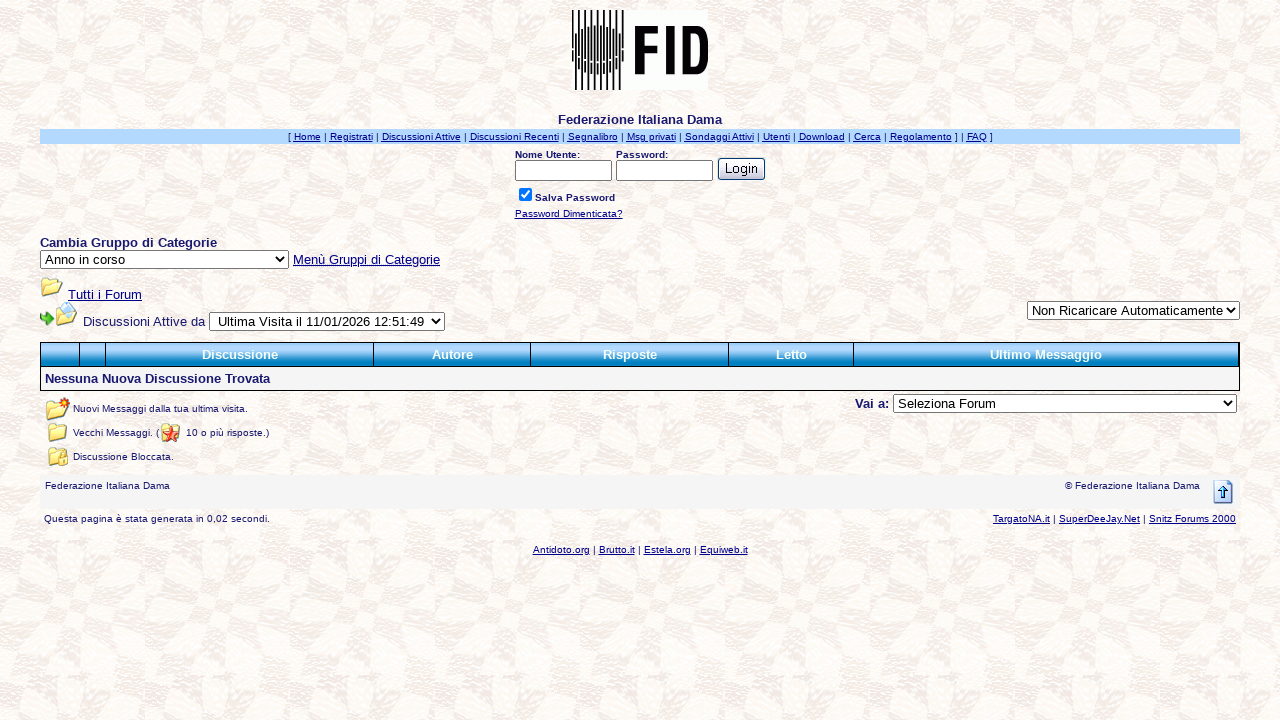

--- FILE ---
content_type: text/html
request_url: https://www.fid.it/forum/active.asp
body_size: 28601
content:

 <body onload="cacheOff();">
 <STYLE TYPE="text/css">
    <!-- 
    #cache {
    position:absolute; left=400; top:300px; z-index:123; visibility:hidden;
    }
    -->
    </STYLE>
<SCRIPT LANGUAGE="JavaScript">
document.write('<DIV ID="cache"><TABLE WIDTH=400 bgcolor="black" BORDER=0 CELLPADDING=2 CELLSPACING=0><TR><TD ALIGN=center VALIGN=middle><TABLE WIDTH=100% BGCOLOR=#B3D9FF BORDER=0 CELLPADDING=0 CELLSPACING=0><TR><TD ALIGN=center VALIGN=middle><font color="#000080" face="Verdana, Arial, Helvetica" size="2"><B><img src="Immagini/wait_a.gif" align="absmiddle">&nbsp;<br>...ATTENDERE...<br> ...la pagina sta caricando... ');
    	document.write('<BR></B></FONT>');
    	document.write('</TD> </TR></TABLE></TD> </TR></TABLE></DIV>');

function cacheOn() {
centerElement('cache');
if (document.layers)
document.cache.visibility = 'show';
else {
var g = document.all ? document.all.cache :
document.getElementById('cache');
g.style.visibility = 'visible'; 
}
}
function cacheOff() {
centerElement('cache');
if (document.layers)
document.cache.visibility = 'hide';
else {
var g = document.all ? document.all.cache :
document.getElementById('cache');
g.style.visibility = 'hidden'; 
}
}

function centerElement (id) {
var el, windowWidth, windowHeight, elWidth, elHeight, cx, cy;
if (document.layers) {
el = document[id];
windowWidth = window.innerWidth;
windowHeight = window.innerHeight;
elWidth = el.document.width;
elHeight = el.document.height;
}
else if (document.all) {
el = document.all[id];
windowWidth = document.body.clientWidth;
windowHeight = document.body.clientHeight;
elWidth = el.offsetWidth;
elHeight = el.offsetHeight;
}
else if (document.getElementById) {
el = document.getElementById(id);
windowWidth = window.innerWidth;
windowHeight = window.innerHeight;
elWidth = el.offsetWidth;
elHeight = el.offsetHeight;
}
cx = Math.floor((windowWidth - elWidth) / 2);
cy = Math.floor((windowHeight - elHeight) / 2);
if (document.layers) {
el.left = cx;
el.top = cy;
el.visibility = 'show';
}
else if (document.all || document.getElementById) {
el.style.left = cx + 'px';
el.style.top = cy + 'px';
el.style.visibility = 'visible';
}
}
 </SCRIPT>
<SCRIPT LANGUAGE="JavaScript">
cacheOn();
 </script>
			<style type="text/css">
.brdr { border: solid #000000; border-width: 1px; 
}
.brdrlock { border: solid #000000; border-width: 1px; 
}
.brdrnew { border: solid #000000; border-width: 1px; 
}
.brdrnewlock { border: solid #000000; border-width: 1px; 
}
</style>
<html>

<head>
<title>Federazione Italiana Dama - Discussioni Attive</title>
<meta name="copyright" content="This Forum code is Copyright (C) 2000-02 Michael Anderson, Pierre Gorissen, Huw Reddick and Richard Kinser, Non-Forum Related code is Copyright (C) Federazione Italiana Dama">
<script language="JavaScript" type="text/javascript">
<!-- hide from JavaScript-challenged browsers
function openWindow(url) {
	popupWin = window.open(url,'new_page','width=400,height=400')
}
function openWindow2(url) {
	popupWin = window.open(url,'new_page','width=400,height=450')
}
function openWindow3(url) {
	popupWin = window.open(url,'new_page','width=400,height=450,scrollbars=yes')
}
function openWindow4(url) {
	popupWin = window.open(url,'new_page','width=400,height=525')
}
function openWindow5(url) {
	popupWin = window.open(url,'new_page','width=450,height=525,scrollbars=yes,toolbars=yes,menubar=yes,resizable=yes')
}
function openWindow6(url) {
	popupWin = window.open(url,'new_page','width=500,height=450,scrollbars=yes')
}
function openWindowHelp(url) {
	popupWin = window.open(url,'new_page','width=470,height=200,scrollbars=yes')
}
// ConquerChat
function openChat() {var MainWindow = window.open ("http://www.fid.it/chat/conquerchat44.asp?UserName=&login=login&mode=userLogin",'ChatWindow','scrollbars=yes,width=800,height=550,top=0,left=0,resizable=yes');
}
function openWindowPager(url) {
  popupWin = window.open(url,'pager','resizable,width=215,height=350,left=5,top=75,scrollbars=auto')
}
function openWindowRita_Plas(url) {
   popupWin = window.open(url,'new_page','width=700,height=450,scrollbars=yes')
}
// ################## Poll Mod ##################
function openPollWindow(url,w,h) {
	popupWin = window.open(url,'new_page','width='+w+',height='+h+',scrollbars=yes')
}
function submitPoll(btnPressed) {
	btnPressed.disabled=true;
	if (btnPressed.name == "results") {
		document.Poll.Method_Type.value = "guest_vote";
	} else {
		document.Poll.Method_Type.value = "member_vote";
	}
	document.Poll.submit();
}
// #############################################
// done hiding -->
</script>
<style type="text/css">
<!--
body {scrollbar-base-color: #0080C0; scrollbar-arrow-color: #FFFF00;}
a:link    {color:darkblue;text-decoration:underline}
a:visited {color:blue;text-decoration:underline}
a:hover   {color:red;text-decoration:underline}
a:active  {color:red;text-decoration:none}
.spnMessageText a:link    {color:darkblue;text-decoration:underline}
.spnMessageText a:visited {color:blue;text-decoration:underline}
.spnMessageText a:hover   {color:red;text-decoration:underline}
.spnMessageText a:active  {color:red;text-decoration:underline}
.spnSearchHighlight {background-color:yellow}
input.radio {background-color:"; color:#000000}
-->
</style>
<script type="text/javascript">
var _gaq = _gaq || [];
_gaq.push(['_setAccount', 'UA-20681406-2']);
_gaq.push(['_trackPageview']);
(function() {
var ga = document.createElement('script'); ga.type = 'text/javascript'; ga.async = true;
ga.src = ('https:' == document.location.protocol ? 'https://ssl' : 'http://www') + '.google-analytics.com/ga.js';
var s = document.getElementsByTagName('script')[0]; s.parentNode.insertBefore(ga, s);
})();
</script>
</head>

<body background="/immagini/sfondo.gif" bgColor="white" text="midnightblue" link="darkblue" aLink="red" vLink="blue">
<a name="top"></a><font face="Verdana, Arial, Helvetica">

<table align="center" border="0" cellPadding="0" cellSpacing="0" width="100%">
  <tr>
    <td valign="top" width="100%" align="center">
      <table border="0" cellPadding="2" cellSpacing="0" width="95%">
        <tr><td align="center"><a href="default.asp" tabindex="-1"><img src="http://www.fid.it/immagini/logo FID.gif" border="0" alt="Federazione Italiana Dama" title="Federazione Italiana Dama" /></a></td>
      </td></tr></table>
      </td></tr>
    <tr><td align="center" valign="top" width="100%">
      <table border="0" cellPadding="2" cellSpacing="0" width="95%">
        <tr><br>
          <td align="center"><font face="Verdana, Arial, Helvetica" size="2"><b>Federazione Italiana Dama</b></font></td>
        </tr>
        <tr bgcolor="#b3d9ff">
          <td align="center"><font face="Verdana, Arial, Helvetica" size="1">
    [      <a href="http://www.federdama.it" onMouseOver="(window.status='Homepage'); return true" onMouseOut="(window.status=''); return true" tabindex="-1"><acronym title="Homepage">Home</acronym></a>
          |
          <a href="policy.asp" onMouseOver="(window.status='Registrati per partecipare al forum...'); return true" onMouseOut="(window.status=''); return true" tabindex="-1"><acronym title="Registrati per partecipare al forum...">Registrati</acronym></a>
          |
          <a href="active.asp" onMouseOver="(window.status='Nuovi Messaggi dalla tua ultima visita...'); return true" onMouseOut="(window.status=''); return true" tabindex="-1"><acronym title="Nuovi Messaggi dalla tua ultima visita...">Discussioni Attive</acronym></a>
          |
          <a href="recent.asp" onMouseOver="(window.status='Ultime discussioni...'); return true" onMouseOut="(window.status=''); return true" tabindex="-1"><acronym title="Ultime discussioni......">Discussioni Recenti</acronym></a>
          |
          <a href="http://www.fid.it/forum/bookmark.asp" onMouseOver="(window.status='Leggi il tuo segnalibro...'); return true" onMouseOut="(window.status=''); return true" tabindex="-1"><acronym title="Leggi il tuo segnalibro...">Segnalibro</acronym></a>
          |
          <a href="javascript:openWindowPager('pm_pop_pager.asp')" onMouseOver="(window.status='Messaggi privati'); return true" onMouseOut="(window.status=''); return true" tabindex="-1"><acronym title="Messaggi privati">Msg privati</acronym></a>
          |
          <a href="active_polls.asp" onMouseOver="(window.status='Nuovi Sondaggi dalla tua ultima visita...'); return true" onMouseOut="(window.status=''); return true" tabindex="-1"><acronym title="Nuovi Sondaggi dalla tua ultima visita...">Sondaggi Attivi</acronym></a>
          |
          <a href="members.asp" onMouseOver="(window.status='Gli Utenti di questo forum...'); return true" onMouseOut="(window.status=''); return true" tabindex="-1"><acronym title="Gli Utenti di questo forum...">Utenti</acronym></a>
          |
	<a href="filelibrary.asp" onMouseOver="(window.status='Guarda quali file puoi scaricare.'); return true" onMouseOut="(window.status=''); return true" tabindex="-1"><acronym title="Guarda quali file puoi scaricare.">Download</acronym></a>
        |
          <a href="search.asp" onMouseOver="(window.status='Cerca per parola chiave, data, e/o nome...'); return true" onMouseOut="(window.status=''); return true" tabindex="-1"><acronym title="Cerca per parola chiave, data, e/o nome...">Cerca</acronym></a>
          |
          <a href="http://www.fid.it/forum/topic.asp?TOPIC_ID=2348" onMouseOver="(window.status='Regolamento del forum'); return true" onMouseOut="(window.status=''); return true" tabindex="-1"><acronym title="Regolamento del forum">Regolamento</acronym></a> ]          |
          <a href="faq.asp" onMouseOver="(window.status='Risposte alle Domande Frequenti...'); return true" onMouseOut="(window.status=''); return true" tabindex="-1"><acronym title="Risposte alle Domande Frequenti...">FAQ</acronym></a> ]</font></td>
        </tr>
        <form action="/forum/active.asp" method="post" id="form1" name="form1">
        <input type="hidden" name="Method_Type" value="login">
        <tr>
          <td align="center">
            <table>
              <tr>
                <td><font face="Verdana, Arial, Helvetica" size="1"><b>Nome Utente:</b></font><br />
                <input type="text" name="Name" size="10" maxLength="25" value=""></td>
                <td><font face="Verdana, Arial, Helvetica" size="1"><b>Password:</b></font><br />
                <input type="password" name="Password" size="10" maxLength="25" value=""></td>
                <td valign="bottom">
                <input src="immagini/button_login.gif" type="image" border="0" value="Login" id="submit1" name="Login">
                </td>
              </tr>
              <tr>
                <td colspan="3" align="left"><font face="Verdana, Arial, Helvetica" size="1">
                <input type="checkbox" name="SavePassWord" value="true" tabindex="-1" CHECKED><b>Salva Password</b></font></td>
              </tr>
              <tr>
                <td colspan="3" align="left"><font face="Verdana, Arial, Helvetica" size="1">
                <a href="password.asp" onMouseOver="(window.status='Scegli una nuova password se hai domenticato quella corrente...'); return true" onMouseOut="(window.status=''); return true" tabindex="-1">Password Dimenticata?</a>
                <br /><br /></font></td>
              </tr>
            </table>
          </td>
        </tr>
        </form>
      </table>
    </td>
  </tr>
</table>
<table align="center" border="0" cellPadding="0" cellSpacing="0" width="95%">
    <script language="JavaScript" type="text/javascript">
    <!----- 
    function jumpTo(s) {if (s.selectedIndex != 0) location.href = s.options[s.selectedIndex].value;return 1;}

    // -->
    </script>
  <form name="GroupStuff">
  <tr>
    <td valign="top">
    <font face="Verdana, Arial, Helvetica" size="2"><b>Cambia Gruppo di Categorie<br /></b></font>
    <select name="SelectMenu" size="0" onchange="if(this.options[this.selectedIndex].value != '' ){ jumpTo(this) }">
    	<option value="">Seleziona un altro Gruppo di Categorie!</option>
    	<option value="active.asp?Group=2" selected>Anno in corso</option>
    	<option value="active.asp?Group=1">Tutte le Categorie a cui hai accesso</option>
       <option value="">----------------------------</option>
    	<option value="active.asp?Group=4">Storico - Anno 2004</option>
    	<option value="active.asp?Group=6">Storico - Anno 2005</option>
    </select>
    <font face="Verdana, Arial, Helvetica" size="2"><a href="default_group.asp"><acronym title="Link e Informazioni Gruppi di Categorie">Men� Gruppi di Categorie</acronym></a></font></td>
  </tr>
  </form>
  <tr>
    <td><span style="font-size: 6px;"><br /></span></td>
  </tr>
  <tr>
    <td>
    <script language="JavaScript" type="text/javascript">
    <!-- hide from JavaScript-challenged browsers
    function mOvr(src,clrOver) {if (!src.contains(event.fromElement))  {src.bgColor = clrOver;}}
    function mOut(src,clrIn)   {if (!src.contains(event.toElement))    {src.style.cursor = 'default'; src.bgColor = clrIn;}}
    // --->
    </script>
    <script language="JavaScript" type="text/javascript">
    <!--
    function unsub_confirm(link){
    	var where_to= confirm("Vuoi veramente rimuovere la Sottoscrizione?");
       if (where_to== true) {
       	popupWin = window.open(link,'new_page','width=400,height=400')
       }
    }
    //-->
    </script>
    <script language="JavaScript" type="text/javascript">
    <!--
    function autoReload()	{ 	document.ReloadFrm.submit()		}
    function SetLastDate()	{	document.LastDateFrm.submit()	}
    function jumpTo(s)	{	if (s.selectedIndex != 0) location.href = s.options[s.selectedIndex].value;return 1;}
    //defaultStatus = "You last loaded this page on 21/01/2026  12:51:49 (Forum Time)"
    // -->
    </script>
      <table width="100%" border="0" cellspacing="0" cellpadding="0" align="center">
        <tr>
          <form name="LastDateFrm" action="active.asp" method="post"><td>
          <font face="Verdana, Arial, Helvetica" size="2">
          <img src="http://www.fid.it/forum/immagini/icon_folder_open.gif" width="24" height="24" border="0" alt="" title="" />&nbsp;<a href="default.asp">Tutti i Forum</a><br />
          <img src="http://www.fid.it/forum/immagini/icon_bar.gif" width="15" height="15" border="0" alt="" title="" /><img src="http://www.fid.it/forum/immagini/icon_folder_open_topic.gif" width="24" height="24" border="0" alt="" title="" />&nbsp;Discussioni Attive da 
          <select name="ShowSinceDateTime" size="1" onchange="SetLastDate();">
          	<option value="LastVisit" selected>&nbsp;Ultima Visita il 11/01/2026 12:51:49&nbsp;</option>
          	<option value="LastFifteen">&nbsp;Ultimi 15 minuti</option>
          	<option value="LastThirty">&nbsp;Ultimi 30 minuti</option>
          	<option value="LastFortyFive">&nbsp;Ultimi 45 minuti</option>
          	<option value="LastHour">&nbsp;Ultima Ora</option>
          	<option value="Last2Hours">&nbsp;Ultime 2 Ore</option>
          	<option value="Last6Hours">&nbsp;Ultime 6 Ore</option>
          	<option value="Last12Hours">&nbsp;Ultime 12 Ore</option>
          	<option value="LastDay">&nbsp;Ieri</option>
          	<option value="Last2Days">&nbsp;Ultimi 2 Giorni</option>
          	<option value="LastWeek">&nbsp;Ultima Settimana</option>
          	<option value="Last2Weeks">&nbsp;Ultime 2 Settimane</option>
          	<option value="LastMonth">&nbsp;Ultimo Mese</option>
          	<option value="Last2Months">&nbsp;Ulimi 2 Mesi</option>
          </select>
          <input type="hidden" name="Cookie" value="2">
          </font>
          </td>
          </form>
          <td align="center">&nbsp;</td>
	   <form name="ReloadFrm" action="active.asp" method="post">
          <td align="right">
	   <font face="Verdana, Arial, Helvetica" size="2"><br />
	   <select name="RefreshTime" size="1" onchange="autoReload();">
	   	<option value="0" selected>Non Ricaricare Automaticamente</option>
          	<option value="1">Ricarica la pagina ogni minuto</option>
          	<option value="2">Ricarica la pagina ogni 2 minuti</option>
          	<option value="5">Ricarica la pagina ogni 5 minuti</option>
          	<option value="10">Ricarica la pagina ogni 10 minuti</option>
          	<option value="15">Ricarica la pagina ogni 15 minuti</option>
          </select>
          <input type="hidden" name="Cookie" value="1">
          </font>
          </td>
          </form>
        </tr>
      </table>
      <font size="1"><br /></font>
      <table border="0" width="100%" cellspacing="0" cellpadding="0" align="center">
        <tr>
          <td bgcolor="black">
            <table border="0" width="100%" cellspacing="1" cellpadding="4">
              <tr>
                <td align="center" bgcolor="midnightblue" background="immagini/bg.gif" valign="middle"><font face="Verdana, Arial, Helvetica" size="2" color="mintcream">
                &nbsp;</font></td>
                <td align="center" bgcolor="midnightblue" background="immagini/bg.gif"><b><font face="Verdana, Arial, Helvetica" size="2"> </font></b></td>
                <td align="center" bgcolor="midnightblue" background="immagini/bg.gif"><b><font face="Verdana, Arial, Helvetica" size="2" color="mintcream">Discussione</font></b></td>
                <td align="center" bgcolor="midnightblue" background="immagini/bg.gif"><b><font face="Verdana, Arial, Helvetica" size="2" color="mintcream">Autore</font></b></td>
                <td align="center" bgcolor="midnightblue" background="immagini/bg.gif"><b><font face="Verdana, Arial, Helvetica" size="2" color="mintcream">Risposte</font></b></td>
                <td align="center" bgcolor="midnightblue" background="immagini/bg.gif"><b><font face="Verdana, Arial, Helvetica" size="2" color="mintcream">Letto</font></b></td>
                <td align="center" bgcolor="midnightblue" background="immagini/bg.gif"><b><font face="Verdana, Arial, Helvetica" size="2" color="mintcream">Ultimo Messaggio</font></b></td>
              </tr>
              <tr>
                <td colspan="8" bgcolor="whitesmoke"><font face="Verdana, Arial, Helvetica" size="2" color="midnightblue"><b>Nessuna Nuova Discussione Trovata</b></font></td>
              </tr>
            </table>
          </td>
        </tr>
      </table>
      <table width="100%" border="0" align="center">
        <tr>
          <td align="left" width="50%">
            <table>
              <tr>
                <td>
                <p><font face="Verdana, Arial, Helvetica" size="1">
                <img src="http://www.fid.it/forum/immagini/icon_folder_new.gif" width="24" height="24" border="0" alt="Nuovi Messaggi" title="Nuovi Messaggi" align="absmiddle" /> Nuovi Messaggi dalla tua ultima visita.<br />
                <img src="http://www.fid.it/forum/immagini/icon_folder.gif" width="24" height="24" border="0" alt="Vecchi Messaggi" title="Vecchi Messaggi" align="absmiddle" /> Vecchi Messaggi. (<img src="http://www.fid.it/forum/immagini/icon_folder_hot.gif" width="24" height="24" border="0" alt="Discussione Calda" title="Discussione Calda" align="absmiddle" />&nbsp;10 o pi� risposte.)<br />
                <img src="http://www.fid.it/forum/immagini/icon_folder_locked.gif" width="24" height="24" border="0" alt="Discussione Bloccata" title="Discussione Bloccata" align="absmiddle" /> Discussione Bloccata.<br />
                </font></p></td>
              </tr>
            </table>
          </td>
          <td align="right" valign="top" width="50%" nowrap>
          <!-- START JUMP TO -->
          <form name="Stuff">
          <font face="Verdana, Arial, Helvetica" size="2"><b>Vai a:</b></font>
          <select name="SelectMenu" size="1" onchange="if(this.options[this.selectedIndex].value != '' ){ jumpTo(this) }">
          	<option value="">Seleziona Forum</option>
          	<option value="default.asp?CAT_ID=15">Annunci & Avvisi</option>
          	<option value="forum.asp?FORUM_ID=65">&nbsp;&nbsp;&nbsp;&nbsp;&nbsp;&nbsp;Comunicazioni</option>
          	<option value="forum.asp?FORUM_ID=66">&nbsp;&nbsp;&nbsp;&nbsp;&nbsp;&nbsp;...::: Regolamento del FORUM :::...</option>
          	<option value="default.asp?CAT_ID=7">ANNUNCI & AVVISI 2005</option>
          	<option value="forum.asp?FORUM_ID=21">&nbsp;&nbsp;&nbsp;&nbsp;&nbsp;&nbsp;Regolamento</option>
          	<option value="forum.asp?FORUM_ID=22">&nbsp;&nbsp;&nbsp;&nbsp;&nbsp;&nbsp;Arbitri 2005</option>
          	<option value="default.asp?CAT_ID=24">Canali SOCIAL</option>
          	<option value="forum.asp?FORUM_ID=61">&nbsp;&nbsp;&nbsp;&nbsp;&nbsp;&nbsp;YouTube - I nostri video</option>
          	<option value="default.asp?CAT_ID=23">Dama inglese</option>
          	<option value="forum.asp?FORUM_ID=55">&nbsp;&nbsp;&nbsp;&nbsp;&nbsp;&nbsp;1� Trofeo delle Nazioni di dama inglese</option>
          	<option value="default.asp?CAT_ID=18">Rassegna Stampa</option>
          	<option value="forum.asp?FORUM_ID=35">&nbsp;&nbsp;&nbsp;&nbsp;&nbsp;&nbsp;Parlano di noi ...</option>
          	<option value="forum.asp?FORUM_ID=43">&nbsp;&nbsp;&nbsp;&nbsp;&nbsp;&nbsp;FID - News</option>
          	<option value="default.asp?CAT_ID=20">Rassegna Stampa 2004</option>
          	<option value="forum.asp?FORUM_ID=42">&nbsp;&nbsp;&nbsp;&nbsp;&nbsp;&nbsp;Parlano di noi ... (2004)</option>
          	<option value="default.asp?CAT_ID=19">Rassegna Stampa 2005</option>
          	<option value="forum.asp?FORUM_ID=41">&nbsp;&nbsp;&nbsp;&nbsp;&nbsp;&nbsp;Parlano di noi ... (2005)</option>
          	<option value="default.asp?CAT_ID=21">Software KOSMOS</option>
          	<option value="forum.asp?FORUM_ID=49">&nbsp;&nbsp;&nbsp;&nbsp;&nbsp;&nbsp;Proposte</option>
          	<option value="forum.asp?FORUM_ID=50">&nbsp;&nbsp;&nbsp;&nbsp;&nbsp;&nbsp;Domande & Risposte</option>
          	<option value="forum.asp?FORUM_ID=48">&nbsp;&nbsp;&nbsp;&nbsp;&nbsp;&nbsp;Annunci & Avvisi</option>
          	<option value="default.asp?CAT_ID=14">Settore Giovanile</option>
          	<option value="forum.asp?FORUM_ID=30">&nbsp;&nbsp;&nbsp;&nbsp;&nbsp;&nbsp;Documenti, Circolari, Progetti</option>
          	<option value="default.asp?CAT_ID=10">Eventi, notizie e tornei! 2004</option>
          	<option value="forum.asp?FORUM_ID=15">&nbsp;&nbsp;&nbsp;&nbsp;&nbsp;&nbsp;Giochi sportivi studenteschi 2004</option>
          	<option value="forum.asp?FORUM_ID=23">&nbsp;&nbsp;&nbsp;&nbsp;&nbsp;&nbsp;Camp. Italiani di Dama Internazionale</option>
          	<option value="default.asp?CAT_ID=5">Eventi, notizie e tornei! 2005</option>
          	<option value="forum.asp?FORUM_ID=3">&nbsp;&nbsp;&nbsp;&nbsp;&nbsp;&nbsp;Eventi, notizie e tornei! 2005</option>
          	<option value="default.asp?CAT_ID=2">Dama italiana (64 caselle)</option>
          	<option value="forum.asp?FORUM_ID=45">&nbsp;&nbsp;&nbsp;&nbsp;&nbsp;&nbsp;Sondaggi</option>
          	<option value="default.asp?CAT_ID=11">Dama italiana (64 caselle) 2004</option>
          	<option value="forum.asp?FORUM_ID=19">&nbsp;&nbsp;&nbsp;&nbsp;&nbsp;&nbsp;68� Campionato Assoluto di Dama Italiana</option>
          	<option value="default.asp?CAT_ID=3">Dama internazionale (100 caselle)</option>
          	<option value="forum.asp?FORUM_ID=46">&nbsp;&nbsp;&nbsp;&nbsp;&nbsp;&nbsp;Competizioni mondiali</option>
          	<option value="default.asp?CAT_ID=12">Dama internazionale (100 caselle) 2004</option>
          	<option value="forum.asp?FORUM_ID=2">&nbsp;&nbsp;&nbsp;&nbsp;&nbsp;&nbsp;Champions Cup 2004</option>
          	<option value="default.asp?CAT_ID=17">Federazione Italiana Dama</option>
          	<option value="forum.asp?FORUM_ID=56">&nbsp;&nbsp;&nbsp;&nbsp;&nbsp;&nbsp;Segreteria - Modulistica</option>
          	<option value="forum.asp?FORUM_ID=16">&nbsp;&nbsp;&nbsp;&nbsp;&nbsp;&nbsp;Segreteria - Comunicati Ufficiali</option>
          	<option value="forum.asp?FORUM_ID=53">&nbsp;&nbsp;&nbsp;&nbsp;&nbsp;&nbsp;Segreteria - Amministrazione</option>
          	<option value="forum.asp?FORUM_ID=52">&nbsp;&nbsp;&nbsp;&nbsp;&nbsp;&nbsp;Nazionale e convocazioni</option>
          	<option value="forum.asp?FORUM_ID=34">&nbsp;&nbsp;&nbsp;&nbsp;&nbsp;&nbsp;Commissione Tecnica Federale-Comunicati Ufficiali</option>
          	<option value="forum.asp?FORUM_ID=36">&nbsp;&nbsp;&nbsp;&nbsp;&nbsp;&nbsp;Commissione Tecnica Arbitrale-Comunicati Ufficiali</option>
          	<option value="default.asp?CAT_ID=13">Federazione Italiana Dama 2004</option>
          	<option value="forum.asp?FORUM_ID=24">&nbsp;&nbsp;&nbsp;&nbsp;&nbsp;&nbsp;Risultati Gare 2004 Dama Italiana</option>
          	<option value="forum.asp?FORUM_ID=27">&nbsp;&nbsp;&nbsp;&nbsp;&nbsp;&nbsp;Risultati Gare 2004 Dama Internazionale</option>
          	<option value="forum.asp?FORUM_ID=29">&nbsp;&nbsp;&nbsp;&nbsp;&nbsp;&nbsp;Assemblea Elettiva 2005-2008</option>
          	<option value="">&nbsp;--------------------</option>
		<option value="http://www.federdama.it">Home Page</option>
		<option value="active.asp">Discussioni Attive</option>
		<option value="faq.asp">Domande Frequenti</option>
		<option value="members.asp">Lista Utenti</option>
		<option value="search.asp">Pagina di Ricerca</option>
          </select>
          </form>
          <!-- END JUMP TO -->
          </td>
        </tr>
      </table>
    <script language="javascript" type="text/javascript">
    <!--
    if (document.ReloadFrm.RefreshTime.options[document.ReloadFrm.RefreshTime.selectedIndex].value > 0) {
	reloadTime = 60000 * document.ReloadFrm.RefreshTime.options[document.ReloadFrm.RefreshTime.selectedIndex].value
	self.setInterval('autoReload()', 60000 * document.ReloadFrm.RefreshTime.options[document.ReloadFrm.RefreshTime.selectedIndex].value)
    }
    //-->
    </script>
    </td>
  </tr>
</table>
<table width="95%" align="center" border="0" bgcolor="whitesmoke" cellpadding="0" cellspacing="1">
  <tr>
    <td>
      <table border="0" width="100%" align="center" cellpadding="4" cellspacing="0">
        <tr>
          <td bgcolor="whitesmoke" align="left" valign="top" nowrap><font face="Verdana, Arial, Helvetica" size="1" color="midnightblue">Federazione Italiana Dama</font></td>
          <td bgcolor="whitesmoke" align="right" valign="top" nowrap><font face="Verdana, Arial, Helvetica" size="1" color="midnightblue">&copy; Federazione Italiana Dama</font></td>
          <td bgcolor="whitesmoke" width="10" nowrap><a href="#top" onMouseOver="(window.status='Vai all\'inizio della Pagina...'); return true" onMouseOut="(window.status=''); return true" tabindex="-1"><img src="http://www.fid.it/forum/immagini/icon_go_up.gif" width="24" height="24" border="0" alt="Torna all'inizio della Pagina" title="Torna all'inizio della Pagina" align="right" /></a></td>
        </tr>
      </table>
    </td>
  </tr>
</table>
<table border="0" width="95%" align="center" cellpadding="4" cellspacing="0">
  <tr valign="top">
    <td align="left"><font face="Verdana, Arial, Helvetica" size="1">Questa pagina � stata generata in 0,02 secondi.</font></td>
    <td align="right"><font face="Verdana, Arial, Helvetica" size="1"><a href="http://www.targatona.it" target="_blank" tabindex="-1"><acronym title="Tradotto Da: Vincenzo Daniele & Luciano Boccellino - www.targatona.it">TargatoNA.it</acronym></a> |
<a href="http://www.superdeejay.net" target="_blank" tabindex="-1"><acronym title="Distribuito Da: Massimo Farieri - www.superdeejay.net">SuperDeeJay.Net</acronym></a> |
<a href="http://forum.snitz.com" target="_blank" tabindex="-1"><acronym title="Powered By: Platinum Full - Snitz Forums 2000 Version 3.4.03">Snitz Forums 2000</acronym></a></font></td>
  </tr>
</table>
</font>
<SCRIPT LANGUAGE="JavaScript">
cacheOff();
</script>
</body>
</html>


<body><center>
  <p><font size="1" face="Verdana, Arial, Helvetica, sans-serif"> <a target="_blank" href="http://www.antidoto.org"> 
    Antidoto.org</a> | <a target="_blank" href="http://www.brutto.it">Brutto.it</a> 
    | <a target="_blank" href="http://www.estela.org">Estela.org</a> | <a target="_blank" href="http://www.equiweb.it">Equiweb.it</a></font><font size="1" face="Verdana, Arial, Helvetica, sans-serif"> 
    </font></p>
  </center></body>
